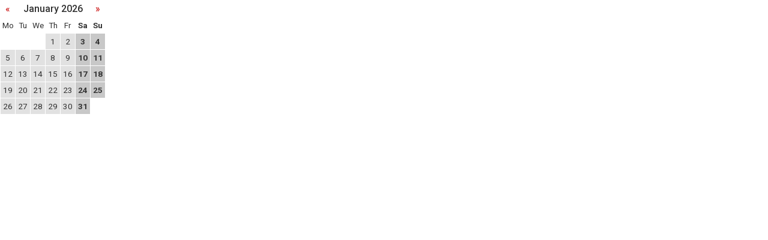

--- FILE ---
content_type: text/html; charset=UTF-8
request_url: https://privatski.pixelhost.ch/calendar.php?lang=en&id=4
body_size: 688
content:
<!doctype html>
<html lang="de">
<head>
    <meta charset="utf-8">
    <title>privat-ski.ch - </title>
    <!-- 
        This website is powered by stationCMS
        stationCMS is a free open source Content Management System created by Pixelzauber GmbH and licensed under GNU/GPL.
        Information and contribution at http://www.pixelzauber.ch/stationCMS
    -->
    <link rel="stylesheet" href="template/privatski/css/style.css"/>    
    <link href='https://fonts.googleapis.com/css?family=Roboto:400,500,700,400italic' rel='stylesheet' type='text/css'>

    <script type="text/javascript" src="template/privatski/js/jquery-1.8.3.js"></script>
    <script type="text/javascript" src="template/privatski/js/javascript.js"></script>
    
</head>

<body>

	<table border="0" cellspacing="1" cellpadding="0" class="daypass">
  <tr>
    <td height="24" align="center"><a href="calendar.php?month=12.2025&amp;id=4&amp;lang=en">&laquo;</a></td>
    <td colspan="5" align="center"><strong>January 2026</strong></td>
    <td align="center"><a href="calendar.php?month=02.2026&amp;id=4&amp;lang=en">&raquo;</a></td>
  </tr>
  <tr>
    <td width="24" height="24" align="center" class="ti">Mo</td>
    <td width="24" align="center" class="ti">Tu</td>
    <td width="24" align="center" class="ti">We</td>
    <td width="24" align="center" class="ti">Th</td>
    <td width="24" align="center" class="ti">Fr</td>
    <td width="24" align="center" class="ti wk">Sa</td>
    <td width="24" align="center" class="ti wk">Su</td>
  </tr>
  <tr>
    <td>&nbsp;</td>
    <td>&nbsp;</td>
    <td>&nbsp;</td>
    <td height="24" align="center" class="td_0">1</td>
    <td height="24" align="center" class="td_0">2</td>
    <td height="24" align="center" class="td_0 wk">3</td>
    <td height="24" align="center" class="td_0 wk">4</td>
  </tr>
  <tr>
    <td height="24" align="center" class="td_0">5</td>
    <td height="24" align="center" class="td_0">6</td>
    <td height="24" align="center" class="td_0">7</td>
    <td height="24" align="center" class="td_0">8</td>
    <td height="24" align="center" class="td_0">9</td>
    <td height="24" align="center" class="td_0 wk">10</td>
    <td height="24" align="center" class="td_0 wk">11</td>
  </tr>
  <tr>
    <td height="24" align="center" class="td_0">12</td>
    <td height="24" align="center" class="td_0">13</td>
    <td height="24" align="center" class="td_0">14</td>
    <td height="24" align="center" class="td_0">15</td>
    <td height="24" align="center" class="td_0">16</td>
    <td height="24" align="center" class="td_0 wk">17</td>
    <td height="24" align="center" class="td_0 wk">18</td>
  </tr>
  <tr>
    <td height="24" align="center" class="td_0">19</td>
    <td height="24" align="center" class="td_0">20</td>
    <td height="24" align="center" class="td_0">21</td>
    <td height="24" align="center" class="td_0">22</td>
    <td height="24" align="center" class="td_0">23</td>
    <td height="24" align="center" class="td_0 wk">24</td>
    <td height="24" align="center" class="td_0 wk">25</td>
  </tr>
  <tr>
    <td height="24" align="center" class="td_0">26</td>
    <td height="24" align="center" class="td_0">27</td>
    <td height="24" align="center" class="td_0">28</td>
    <td height="24" align="center" class="td_0">29</td>
    <td height="24" align="center" class="td_0">30</td>
    <td height="24" align="center" class="td_0 wk">31</td>
    <td>&nbsp;</td>
  </tr>
</table>
    
</body>
</html>


--- FILE ---
content_type: text/css
request_url: https://privatski.pixelhost.ch/template/privatski/css/style.css
body_size: -49
content:
/*-------------------------------------------------------------------------------------

  Copyright (c) 2014 Pixelzauber GmbH, Switzerland
  CSS definition for main stylesheet
    
-------------------------------------------------------------------------------------*/
@import url("style.layout.css");
@import url("style.text.css");
@import url("style.navigation.css");
@import url("style.module.css");
@import url("style.responsive.css");


--- FILE ---
content_type: text/css
request_url: https://privatski.pixelhost.ch/template/privatski/css/style.layout.css
body_size: 594
content:
/*-------------------------------------------------------------------------------------

  Copyright (c) 2014 Pixelzauber GmbH, Switzerland
  CSS definition for basic layout
    
-------------------------------------------------------------------------------------*/

* {
	margin: 0;
	padding: 0; 
}

html {
	margin: 0;
	padding: 0;
	height: 100%;
}

body {
	height: 100%;
}

fieldset, img {
	border: 0;
}

.clearfix:after {
	content: ".";
	display: block;
	clear: both;
	visibility: hidden;
	line-height: 0;
	height: 0;
}
 
.clearfix {
	display: inline-block;
}
 
html[xmlns] .clearfix {
	display: block;
}
 
* html .clearfix {
	height: 1%;
}

/*-------------------------------------------------------------------------------------
  CSS Layout
-------------------------------------------------------------------------------------*/
/*
body {
	background: rgb(255,255,255) url(images/background.jpg) center 0 no-repeat;
	-webkit-background-size: cover;
	-moz-background-size: cover;
	-o-background-size: cover;
	background-size: cover;
	background-attachment:fixed;
}
#wrapper {
	position: relative;
	margin: 30px auto;
	width: 890px;
	height: auto;
}
*/

#main {
	float:left;
	padding:15px 0;
	width:100%;
	height:auto;
	min-height:50px;
	/*background-color:rgba(255,255,255,0.9);*/
}

#navigation {
	float:left;
	margin-right:2%;
	width:32%;
	height:auto;
	background-color: #FF0;
}

#content {
	float:left;
	width:66%;
	height:auto;
	background-color: #FF0;
}

#map-layer {
	float:left;
	width:100%;
	height:300px;
}


/* Images */
.image-wrapper {
	float:right;
	margin: 0 0 10px 25px;
	width:225px;
	height:auto;
}
.image {
	float: right;
	margin: 0 0 0 25px;	
	width: 225px;
	height: auto;
}
.image-left {
	float: left;
	margin: 0 25px 0 0;
	width:225px;
	height: auto;
}
.image-wrapper img, .image-left img, .image img {
	float: left;
	padding: 0 5px 5px 0;
	margin-bottom: 15px;
	background: transparent url(images/bg_images.png) 100% 100% no-repeat;
}
.image-left img, .image img {
	margin-bottom: 0px;	
}

/* Video */
.responsive-iframe {
	position: relative;
	margin-top:0px;
	margin-bottom:20px;
	padding-bottom: 56.25%; 
	padding-top: 0px;
	width:100%;
	height: 0;
	overflow: hidden; 
}
.responsive-iframe iframe { 
	position: absolute; 
	top: 0; 
	left: 0; 
	width: 100%; 
	height: 100%;	
}

.block_02,
.block_05,
.block_06,
.block_08,
.block_09,
.block_10,
.block_15,
.block_20,
.block_24,
.block_25,
.block_29,
.block_30,
.block_33,
.block_35,
.block_40,
.block_45,
.block_50,
.block_55,
.block_60,
.block_65,
.block_66,
.block_70,
.block_75,
.block_80,
.block_85,
.block_90,
.block_95,
.block_100 {
	float: left;
	height:auto;
}

.block_02 {
	width:2%;
}
.block_05 {
	width:5%;
}
.block_06 {
	width:6%;
}
.block_08 {
	width:8%;
}
.block_09 {
	width:9%;
}
.block_10 {
	width:10%;
}
.block_15 {
	width:15%;
}
.block_20 {
	width:20%;
}
.block_24 {
	width:24%;
}
.block_25 {
	width:25%;
}
.block_29 {
	width:29%;
}
.block_30 {
	width:30%;
}
.block_33 {
	width:33%;
}
.block_35 {
	width:35%;
}
.block_40 {
	width:40%;
}
.block_45 {
	width:45%;
}
.block_50 {
	width:50%;
}
.block_55 {
	width:55%;
}
.block_60 {
	width:60%;
}
.block_65 {
	width:65%;
}
.block_66 {
	width:66%;
}
.block_70 {
	width:70%;
}
.block_75 {
	width:75%;
}
.block_80 {
	width:80%;
}
.block_85 {
	width:85%;
}
.block_90 {
	width:90%;
}
.block_95 {
	width:95%;
}
.block_100 {
	width:100%;
}

--- FILE ---
content_type: text/css
request_url: https://privatski.pixelhost.ch/template/privatski/css/style.text.css
body_size: 505
content:
/*-------------------------------------------------------------------------------------

  Copyright (c) 2014 Pixelzauber GmbH, Switzerland
  CSS definition for text
    
-------------------------------------------------------------------------------------*/

body {
	font-family: 'Roboto', Arial, Helvetica, sans-serif;
	color: rgb(51, 51, 51);
	font-size: 0.9em;
	font-size: 1em;
	text-align: left;
	-webkit-text-size-adjust: none;
}

h1,
h2,
h3,
h4 {
	margin: 20px 0 10px 0;
	font-size: 1.6em;
	font-weight: 300;
	line-height: 1.0em;
	color: #285C4B;
}

.first {
	margin: 0 0 20px 0;
}

h2 {
	font-size: 1.4em;
}

h3 {
	font-size: 1.2em;
}

h4 {
	font-size: 1.0em;
}

p {
	line-height: 1.3em;
	margin-bottom: 8px;

	-moz-hyphens: auto;
	-o-hyphens: auto;
	-webkit-hyphens: auto;
	-ms-hyphens: auto;
	hyphens: auto;
}

a {
	color: rgb(200, 0, 0);
	text-decoration: none;
}

a:hover {
	color: rgb(0, 0, 0);
	text-decoration: none;
}

a.active {}

a[name],
a[name]:hover {
	color: rgb(51, 51, 51);
	text-decoration: none;
}

pre {
	padding: 10px 19px;
	margin: 18px 0 12px 0;
	line-height: 20px;
	width: auto;
	color: rgb(0, 0, 160);

	border: 1px solid rgb(200, 200, 200);
	background-color: rgb(240, 240, 240);

	overflow: auto;
	overflow-Y: hidden;
}

sup {
	line-height: 1.0em;
}

ul,
ol {
	padding: 0 0 15px 15px;
	margin: 0;
}

ul ul,
ol ol {
	padding: 0 0 0 15px;
	margin: 0;
}

li {
	padding: 0;
	line-height: 1.4em;
	margin: 0 0 0 5px;
}

ol li {
	margin-left: 15px;
}

b,
strong {
	font-weight: 500;
}

table {
	margin-bottom: 10px;
	font-family: 'Roboto', Arial, Helvetica, sans-serif;
	font-size: 1.0em;
}

table th {
	border-bottom: 1px dotted rgb(0, 0, 0);
	font-weight: 600;
	padding: 2px 0;
}

table td {
	padding: 2px 0;
}

table.none,
table.none td {
	padding: 0px;
	margin-bottom: 0px;
}

table td strong {
	font-weight: 500;
}


/*-------------------------------------------------------------------------------------
  CSS Customising
-------------------------------------------------------------------------------------*/

#content a.external {
	background: transparent url('images/icon_system.png') 100% 0 no-repeat;
	padding-right: 12px;
}

#content a:hover.external {
	background: transparent url('images/icon_system.png') 100% -100px no-repeat;
	padding-right: 12px;
}

#content a.pdf,
#content a:hover.pdf {
	background: transparent url('images/icon_system.png') 0 -200px no-repeat;
	padding-left: 20px;
	padding-right: 0;
}

#content a.doc,
#content a:hover.doc {
	background: transparent url('images/icon_system.png') 0 -300px no-repeat;
	padding-left: 20px;
	padding-right: 0;
}

#content a.xls,
#content a:hover.xls {
	background: transparent url('images/icon_system.png') 0 -400px no-repeat;
	padding-left: 20px;
	padding-right: 0;
}

#content a.ppt,
#content a:hover.ppt {
	background: transparent url('images/icon_system.png') 0 -500px no-repeat;
	padding-left: 20px;
	padding-right: 0;
}


#content a.none,
a:hover.none,
#content #footer a {
	background: none;
	padding-right: 0px;
	padding-left: 0px
}

--- FILE ---
content_type: text/css
request_url: https://privatski.pixelhost.ch/template/privatski/css/style.navigation.css
body_size: -129
content:
/*-------------------------------------------------------------------------------------

  Copyright (c) 2014 Pixelzauber GmbH, Switzerland
  CSS definition for navigation
    
-------------------------------------------------------------------------------------*/
li.active, li.active li.active {
	font-weight: bold;
}

li.active li {
	font-weight: normal;
}



--- FILE ---
content_type: text/css
request_url: https://privatski.pixelhost.ch/template/privatski/css/style.module.css
body_size: 2599
content:
/*-------------------------------------------------------------------------------------

  Copyright (c) 2014 Pixelzauber GmbH, Switzerland
  CSS definition for modules
    
-------------------------------------------------------------------------------------*/

/*-------------------------------------------------------------------------------------
  Formulare
-------------------------------------------------------------------------------------*/
label {
	float: left;
	width: 25%;
	margin-top: 6px;
}

form {
	float: left;
	padding: 10px 0;
	width: 100%;
}

select,
input,
textarea {
	float: left;
	font-family: 'Roboto', Arial, Helvetica, sans-serif;
	font-size: 1.0em;
	padding: 2px 10px;
	height: 38px;
	width: 75%;
	margin: 0 0 5px 0;
	border: 1px solid rgb(232, 232, 232);
	background-color: rgb(232, 232, 232);
	-webkit-border-radius: 0;
	-moz-border-radius: 0;
	-webkit-box-sizing: border-box;
	-moz-box-sizing: border-box;
	box-sizing: border-box;
}

select {
	padding: 2px 2px 2px 10px;
}

textarea {
	padding-top: 8px;
	height: 96px;
}

input[type=text],
textarea {
	-webkit-padding-before: 2px;
	-webkit-padding-after: 2px;
	-webkit-appearance: none;
	-moz-appearance: none;
	appearance: none;
}

::-webkit-input-placeholder {
	/* WebKit browsers */
	color: rgb(150, 150, 150);
}

:-moz-placeholder {
	/* Mozilla Firefox 4 to 18 */
	color: rgb(150, 150, 150);
	opacity: 1;
}

::-moz-placeholder {
	/* Mozilla Firefox 19+ */
	color: rgb(150, 150, 150);
	opacity: 1;
}

:-ms-input-placeholder {
	/* Internet Explorer 10+ */
	color: rgb(150, 150, 150);
}

input[type=submit],
input[type=button],
input[type=resete] {
	font-family: 'Roboto', Arial, Helvetica, sans-serif;
	cursor: pointer;
	color: rgb(255, 255, 255);
	width: 100%;
	border: 0px solid #285C4B;
	background-color: #285C4B;
	-webkit-appearance: none;
	-moz-appearance: none;
	appearance: none;
}

input[type=submit]:hover,
input[type=button]:hover {
	border: 1px solid #0e271f;
	background-color: #0e271f;
}

input[type=checkbox] {
	padding: 0;
	margin-top: 4px;
	border: none;
	background: none;
	width: auto;
	height: auto;
}

input:focus,
select:focus,
textarea:focus {
	border: 1px solid rgb(26, 26, 39);
}

div.error {
	padding-bottom: 20px;
	color: rgb(190, 0, 0);
	display: none;
}

.obligation {
	color: rgb(190, 0, 0);
	font-weight: bold;
}



/*-------------------------------------------------------------------------------------
  Search result
-------------------------------------------------------------------------------------*/
.searchResult {
	float: left;
	margin-bottom: 25px;
	width: 100%;
	cursor: pointer;
}

.searchResult h3,
.searchResult p {
	margin: 0;
}

.searchResult p .resultPath {
	color: rgb(150, 150, 150);
}



/*-------------------------------------------------------------------------------------
  Privat Ski
-------------------------------------------------------------------------------------*/
#privatski {
	float: left;
	width: 100%;
	height: auto;
}

.list {
	padding: 10px 0;
	border-bottom: 1px dotted rgb(150, 150, 150);
}

.profile {
	text-align: center;
}

.profile img {
	float: left;
	margin: 4px 0 8px 0;
	border-radius: 50%;
	width: 100%;
	height: auto;
}


.day {
	float: left;
	width: 12%;
	height: auto;
	text-align: center;
	font-size: 0.8em;
}

.day .dayBox,
.day .orderBox,
.day .timeBox {
	display: inline-block;
	position: relative;
	float: left;
	padding: 2px;
	margin: 0;
	width: 100%;
	-webkit-box-sizing: border-box;
	-moz-box-sizing: border-box;
	box-sizing: border-box;
}

.day .orderBox {
	background-color: rgb(50, 150, 0);
}

.day .dayBox:before,
.day .timeBox:before {
	content: "";
	display: block;
	padding-top: 100%;
	background-color: rgb(222, 222, 222);
}

.day .dayBox.free:before,
.day .dayBox.free1:before {

	background-color: rgb(50, 150, 0);
}

.day .dayBox.free:hover:before {
	background-color: rgb(40, 120, 0);
}

.day .dayBox.select:before {
	background: rgb(40, 120, 0) url(../images/bg_select.png) center no-repeat;
}

.day .timeBox.am:before {
	background: transparent url(../images/bg_am.png) center no-repeat;
}

.day .timeBox.pm:before {
	background: transparent url(../images/bg_pm.png) center no-repeat;
}

.day input[type=checkbox] {
	position: fixed;
}

.day .cursor {
	cursor: pointer;
}

.skill,
.lang {
	float: left;
	padding-top: 12px;
	margin: 1px 4px 7px 0;
	width: 40px;
	height: 28px;
	border-radius: 50%;
	background-color: rgb(153, 153, 153);
	text-align: center;
	color: rgb(255, 255, 255);
	font-size: 0.8em;
}

.skill.ski {
	background: rgb(153, 153, 153) url(../images/bg_ski.png) center no-repeat;
	background-size: 40px auto;
}

.skill.snowboard {
	background: rgb(153, 153, 153) url(../images/bg_snowboard.png) center no-repeat;
	background-size: 40px auto;
}

.skill.telemark {
	background: rgb(153, 153, 153) url(../images/bg_telemark.png) center no-repeat;
	background-size: 40px auto;
}


.book {
	padding-top: 50px;
}


/*-------------------------------------------------------------------------------------
  Gallery
-------------------------------------------------------------------------------------*/

/* overview */
.gallerys {
	float: left;
	width: 100%;
	height: auto;
}

.gallerys .album {
	float: left;
	margin: 0 6% 0 0;
	width: 47%;
	height: auto;
}

.gallerys .album.last {
	margin-right: 0;
}

.gallerys .album .album_image {
	display: inline-block;
	position: relative;
	width: 100%;
	margin: 0 0 5px 0;
	float: left;
	cursor: pointer;
	background: rgba(255, 255, 255, 0.5);
}

.gallerys .album .album_image:before {
	content: "";
	display: block;
	padding-top: 67%;
	/* initial ratio of 10:6.7 */
}

.gallerys .album .album_image img {
	position: absolute;
	top: 0;
	left: 0;
	bottom: 0;
	right: 0;
	width: 100%;
}

.gallerys .album .album_info {
	float: left;
	width: 100%;
	height: auto;
	min-height: 80px;
	text-align: center;
}

.gallerys .album .album_info h2 {
	margin: 6px 0;
	font-size: 1.1em;
}


/* gallery */
.gallery {
	float: left;
	width: 100%;
	height: auto;
}

.gallery .images {
	float: left;
	margin: 10px 6% 20px 0;
	width: 47%;
	height: auto;
}

.gallery .images.last {
	margin-right: 0;
}

.gallery .images img {
	float: left;
	height: auto;
}


/*-------------------------------------------------------------------------------------
  Calendar
-------------------------------------------------------------------------------------*/
.events {
	float: left;
	width: 100%;
	height: auto;
}

.events .month {
	float: left;
	margin: 20px 0 15px 0;
	padding: 0;
	width: 100%;
	background-color: rgb(230, 230, 230);
}

.events h2 {
	float: left;
	margin: 10px;
	padding: 0;
}

.event {
	float: left;
	padding: 0 0 10px 0;
	margin: 0 0 10px 0;
	width: 100%;
	height: auto;
	border-bottom: 1px solid rgb(150, 150, 150);
}

.event .event_date {
	float: left;
	width: 30%;
	height: auto;
	min-height: 30px;
}

.event .event_info {
	float: left;
	width: 70%;
	height: auto;
	min-height: 30px;
}


/*-------------------------------------------------------------------------------------
  Tageskarten
-------------------------------------------------------------------------------------*/
.daypassLeft {
	float: left;
	margin-right: 30px;
	width: 420px;
}

.daypassRight {
	float: left;
	width: 180px;
}

.daypassRight h2 {
	margin-top: 0;
}

.daypassCalendar {
	float: left;
	width: 100%;
	height: 240px;
}

.daypass td {
	padding: 0 0;
	height: 26px;
}

.daypass td a {
	padding: 4px 0;
	display: block;
}

.daypass td.ti {
	font-size: 0.85em;
}

/* keine Tageskarte */
.daypass td.td_0 {
	font-size: 0.85em;
	background-color: rgb(225, 225, 225);
	color: rgb(51, 51, 51);
}

.daypass td.td_0.wk {
	background-color: rgb(200, 200, 200);
	color: rgb(51, 51, 51);
}

/* 1 Tageskarte */
.daypass td.td_1 {
	font-size: 0.85em;
	color: rgb(255, 255, 255);
	background-color: rgb(50, 150, 0);
}

.daypass td.td_1.wk {
	font-size: 0.85em;
	color: rgb(255, 255, 255);
	background-color: rgb(40, 130, 0);
}


/* 2 Tageskarte */
.daypass td.td_2 {
	font-size: 0.85em;
	background-color: rgb(40, 130, 0);
}

/* 3 Tageskarte */
.daypass td.td_3 {
	font-size: 0.85em;
	background-color: rgb(40, 130, 0);
}

.daypass td.td_0 a,
.daypass td.td_1 a,
.daypass td.td_2 a,
.daypass td.td_3 a {
	color: rgb(255, 255, 255);
}

.daypass td.td_0 a:hover,
.daypass td.td_1 a:hover,
.daypass td.td_2 a:hover,
.daypass td.td_3 a:hover {
	text-decoration: none !important;
	color: rgb(255, 204, 0);
}

.daypass td.wk {
	font-weight: bold;
}

input#agb[type=checkbox] {
	float: left;
	margin: -3px 10px 0 0;
}

input.error,
select.error {
	border: 1px solid rgb(190, 0, 0) !important;
}

p.error {
	font-weight: bold;
	color: rgb(190, 0, 0);
}


/*-------------------------------------------------------------------------------------
  Shop
-------------------------------------------------------------------------------------*/
.shop {
	float: left;
	width: 100%;
	height: auto;
	background-color: #9C0
}

.shop .product {
	float: left;
	margin-bottom: 20px;
	width: 100%;
	height: auto;
	background-color: #990
}

.shop .product .product_image {
	float: left;
	width: 30%;
	height: auto;
	min-height: 80px;
	background-color: #990
}

.shop .product .product_image img {
	max-width: 90%;
	height: auto;
	max-height: 200px;
}

.shop .product .product_info {
	float: left;
	width: 70%;
	height: auto;
	min-height: 80px;
	background-color: #990
}

.shop .product .product_info .product_content {
	float: left;
	width: 100%;
	height: auto;
	background-color: #FF0
}

.shop .product .product_info .product_price {
	float: left;
	width: 60%;
	height: auto;
	min-height: 40px;
	background-color: #FC0
}

.shop .product .product_info .product_order {
	float: left;
	width: 40%;
	height: auto;
	min-height: 40px;
	text-align: right;
	background-color: #F90
}

.shop .product .product_info .product_order img {
	width: 50%;
	max-width: 50px;
}

.shop table td img {
	float: left;
	padding: 0;
	margin: 0;
}

.shop table td input {
	padding: 3px;
	margin: 0;
	width: 30px;
	height: auto;
	text-align: center;
}

.quickBasket {
	float: left;
	margin-bottom: 20px;
	width: 100%;
	height: auto;
	background-color: #9FF
}

.quickBasket .basket {
	float: left;
	width: 100%;
	height: auto;
	cursor: pointer;
}





/*-------------------------------------------------------------------------------------
  CSS DEFINITIONS FOR FancyBox
-------------------------------------------------------------------------------------*/
.fancybox-wrap,
.fancybox-skin,
.fancybox-outer,
.fancybox-inner,
.fancybox-image,
.fancybox-wrap iframe,
.fancybox-wrap object,
.fancybox-nav,
.fancybox-nav span,
.fancybox-tmp {
	padding: 0;
	margin: 0;
	border: 0;
	outline: none;
	vertical-align: top;
}

.fancybox-wrap {
	position: absolute;
	top: 0;
	left: 0;
	z-index: 8020;
}

.fancybox-skin {
	position: relative;
	background: rgb(255, 255, 255);
	color: #FFF;
	text-shadow: none;
	/*
	-webkit-border-radius: 4px;
	   -moz-border-radius: 4px;
	        border-radius: 4px;
	*/
}

.fancybox-opened {
	z-index: 8030;
}

.fancybox-opened .fancybox-skin {
	-webkit-box-shadow: 0 10px 25px rgba(0, 0, 0, 0.5);
	-moz-box-shadow: 0 10px 25px rgba(0, 0, 0, 0.5);
	box-shadow: 0 10px 25px rgba(0, 0, 0, 0.5);
}

.fancybox-outer,
.fancybox-inner {
	position: relative;
}

.fancybox-inner {
	overflow: hidden;
}

.fancybox-type-iframe .fancybox-inner {
	-webkit-overflow-scrolling: touch;
}

.fancybox-error {
	color: #444;
	font: 14px/20px 'Roboto', Arial, Helvetica, sans-serif;
	margin: 0;
	padding: 15px;
	white-space: nowrap;
}

.fancybox-image,
.fancybox-iframe {
	display: block;
	width: 100%;
	height: 100%;
}

.fancybox-image {
	max-width: 100%;
	max-height: 100%;
}

#fancybox-loading,
.fancybox-close,
.fancybox-prev span,
.fancybox-next span {
	background-image: url('images/fancybox_sprite.png');
}

#fancybox-loading {
	position: fixed;
	top: 50%;
	left: 50%;
	margin-top: -22px;
	margin-left: -22px;
	background-position: 0 -108px;
	opacity: 0.8;
	cursor: pointer;
	z-index: 8060;
}

#fancybox-loading div {
	width: 44px;
	height: 44px;
	background: url('images/fancybox_loading.gif') center center no-repeat;
}

.fancybox-close {
	position: absolute;
	top: -18px;
	right: -18px;
	width: 36px;
	height: 36px;
	cursor: pointer;
	z-index: 8040;
}

.fancybox-nav {
	position: absolute;
	top: 0;
	width: 40%;
	height: 100%;
	cursor: pointer;
	text-decoration: none;
	background: transparent url('images/blank.gif');
	/* helps IE */
	-webkit-tap-highlight-color: rgba(0, 0, 0, 0);
	z-index: 8040;
}

.fancybox-prev {
	left: 0;
}

.fancybox-next {
	right: 0;
}

.fancybox-nav span {
	position: absolute;
	top: 50%;
	width: 36px;
	height: 34px;
	margin-top: -18px;
	cursor: pointer;
	z-index: 8040;
	visibility: hidden;
}

.fancybox-prev span {
	left: 10px;
	background-position: 0 -36px;
}

.fancybox-next span {
	right: 10px;
	background-position: 0 -72px;
}

.fancybox-nav:hover span {
	visibility: visible;
}

.fancybox-tmp {
	position: absolute;
	top: -99999px;
	left: -99999px;
	visibility: hidden;
	max-width: 99999px;
	max-height: 99999px;
	overflow: visible !important;
}

/* Overlay helper */

.fancybox-lock {
	overflow: hidden;
}

.fancybox-overlay {
	position: absolute;
	top: 0;
	left: 0;
	overflow: hidden;
	display: none;
	z-index: 8010;
	background: url('images/fancybox_overlay.png');
}

.fancybox-overlay-fixed {
	position: fixed;
	bottom: 0;
	right: 0;
}

.fancybox-lock .fancybox-overlay {
	overflow: auto;
	overflow-y: scroll;
}

/* Title helper */

.fancybox-title {
	visibility: hidden;
	font: normal 13px/20px 'Roboto', Arial, Helvetica, sans-serif;
	position: relative;
	text-shadow: none;
	z-index: 8050;
}

.fancybox-opened .fancybox-title {
	visibility: visible;
}

.fancybox-title-float-wrap {
	position: absolute;
	bottom: 0;
	right: 50%;
	margin-bottom: -35px;
	z-index: 8050;
	text-align: center;
}

.fancybox-title-float-wrap .child {
	display: inline-block;
	margin-right: -100%;
	padding: 2px 20px;
	background: transparent;
	/* Fallback for web browsers that doesn't support RGBa */
	background: rgba(0, 0, 0, 0.8);
	-webkit-border-radius: 15px;
	-moz-border-radius: 15px;
	border-radius: 15px;
	text-shadow: 0 1px 2px #222;
	color: #FFF;
	font-weight: bold;
	line-height: 24px;
	white-space: nowrap;
}

.fancybox-title-outside-wrap {
	position: relative;
	margin-top: 10px;
	color: #fff;
}

.fancybox-title-inside-wrap {
	padding-top: 10px;
}

.fancybox-title-over-wrap {
	position: absolute;
	bottom: 0;
	left: 0;
	color: rgb(255, 255, 255);
	width: 96%;
	font: normal 13px/20px 'Roboto', Arial, Helvetica, sans-serif;
	padding: 6px 2%;
	background: #000;
	background: rgba(0, 0, 0, 0.5);
}

--- FILE ---
content_type: text/css
request_url: https://privatski.pixelhost.ch/template/privatski/css/style.responsive.css
body_size: -5
content:
/*-------------------------------------------------------------------------------------

  Copyright (c) 2014 Pixelzauber GmbH, Switzerland
  CSS definition for responsive Designe
  
-------------------------------------------------------------------------------------*/

/* Tablet Landscape */
@media only screen and (max-width: 1024px) {
	
}

/* Tablet Portrait */
@media only screen and (max-width: 768px) {

}

/* Mobile Landscape */
@media only screen and (max-width: 480px) {




}


/* Mobile Portrait */
@media only screen and (max-width: 360px) {
	
	
	.gallerys .album {
		margin:0;
		width:100%;
	}
	
	.gallery .images {
		margin:10px 0;
		width:100%;
	}	

	.block_10,
	.block_15,
	.block_20,
	.block_25,
	.block_30,
	.block_33,
	.block_35,
	.block_40,
	.block_45,
	.block_50,
	.block_55,
	.block_60,
	.block_65,
	.block_66,
	.block_70,
	.block_75,
	.block_80,
	.block_85,
	.block_90,
	.block_95,
	.block_100 {
		width:100%;
	}
		
}





--- FILE ---
content_type: application/javascript
request_url: https://privatski.pixelhost.ch/template/privatski/js/javascript.js
body_size: 983
content:
$(window).resize(function () {

});


$(document).ready(function () {

	if ($('#map-layer').length > 0) {
		showMap();
	}

	$("a[href^='http://']:not(:has(img))").addClass("external");
	$("a[href^='https://']:not(:has(img))").addClass("external");
	$("a[href^='http://']").attr("target", "_blank");
	$("a[href^='https://']").attr("target", "_blank");
	$("a[href$='.pdf']:not(:has(img))").addClass("pdf");
	$("a[href$='.PDF']:not(:has(img))").addClass("pdf");
	$("a[href$='.pdf']").attr("target", "_blank");
	$("a[href$='.PDF']").attr("target", "_blank");

	$("a[href$='.doc']:not(:has(img))").addClass("doc");
	$("a[href$='.doc']").attr("target", "_blank");
	$("a[href$='.docx']:not(:has(img))").addClass("doc");
	$("a[href$='.docx']").attr("target", "_blank");
	$("a[href$='.xls']:not(:has(img))").addClass("xls");
	$("a[href$='.xls']").attr("target", "_blank");
	$("a[href$='.xlsx']:not(:has(img))").addClass("xls");
	$("a[href$='.xlsx']").attr("target", "_blank");
	$("a[href$='.ppt']:not(:has(img))").addClass("ppt");
	$("a[href$='.ppt']").attr("target", "_blank");
	$("a[href$='.pptx']:not(:has(img))").addClass("ppt");
	$("a[href$='.pptx']").attr("target", "_blank");

	// Privat-Ski.ch
	$('.cursor').on('click', function () {
		const dayID = this.id;
		const $dayInput = $('#DAY_' + dayID);
		const isSelected = $(this).hasClass('select');
		$dayInput.val(isSelected ? '' : 'X');
		$(this).toggleClass('select', 400);
	});

	//email spam protection - Example Markup: <span class="email">name[at]domain[dot]com</span>
	$('.email').each(function () {
		var email = $(this);
		var address = email.text()
			.replace(/\s*\[at\]\s*/, '@')
			.replace(/\s*\[dot\]\s*/g, '.');
		email.html('<a href="mailto:' + address + '">' + address + '</a>');
	});




});


function showMap() {

	/*Standard Setup der Google Map*/
	var latlng = new google.maps.LatLng(46.760623, 7.627717);

	var myOptions = {
		zoom: 16,
		center: latlng,
		mapTypeId: google.maps.MapTypeId.ROADMAP,
		navigationControl: false,
		streetViewControl: false,
		mapTypeControl: false,
		scaleControl: false
	};

	var map = new google.maps.Map($("#map-layer")[0], myOptions);

	var modernStyle = [
		{ featureType: "all", stylers: [{ saturation: -100 }] }
	];

	map.setOptions({ styles: modernStyle });

	var myLatlng = new google.maps.LatLng(46.760623, 7.627717);
	var image = new google.maps.MarkerImage(
		'template/standard/images/map-marker.png',
		new google.maps.Size(30, 45),
		new google.maps.Point(0, 0),
		new google.maps.Point(15, 45)
	);

	var marker = new google.maps.Marker({
		position: myLatlng,
		map: map,
		animation: google.maps.Animation.DROP,
		clickable: true,
		title: 'Pixelzauber GmbH, Marktgasse 12, CH-3600 Thun',
		icon: image,
		url: 'http://goo.gl/maps/BXEu4'
	});

	google.maps.event.addListener(marker, 'click', function () {
		/*window.location.href = this.url;*/
		window.open(marker.url);
	});

}


/*---------------------------------------------
  Formulare validieren
---------------------------------------------*/
function validateText(field) {
	if (field.val().length < 3) {
		field.css('border', '1px solid rgb(200,0,0)');
		return false;
	} else {
		field.css('border-color', '');
		return true;
	}
}

function validateEmail(field) {
	var reg = new RegExp('[^0-9][a-zA-Z0-9_]+([.][a-zA-Z0-9_]+)*[@][a-zA-Z0-9-]+([.][a-zA-Z0-9-]+)*[.][a-zA-Z]{2,4}$');
	if (!field.val().match(reg)) {
		field.css('border', '1px solid rgb(200,0,0)');
		return false;
	} else {
		field.css('border-color', '');
		return true;
	}
}

function validateTextarea(field) {
	if (field.val().length < 5) {
		field.css('border', '1px solid rgb(200,0,0)');
		return false;
	} else {
		field.css('border-color', '');
		return true;
	}
}

function validateZIP(field) {
	var reg = new RegExp('^([0-9]{4,5})$');
	if (!field.val().match(reg)) {
		field.css('border', '1px solid rgb(200,0,0)');
		return false;
	} else {
		field.css('border-color', '');
		return true;
	}
}

function validateSelect(field) {
	if (field.val() == 0) {
		field.css('border', '1px solid rgb(200,0,0)');
		return false;
	} else {
		field.css('border-color', '');
		return true;
	}
}

function validatePhone(field) {
	var reg = new RegExp('^([+0-9 ()]{9,25})$');
	if (!field.val().match(reg)) {
		field.css('border', '1px solid rgb(200,0,0)');
		return false;
	} else {
		field.css('border-color', '');
		return true;
	}
}

function validateNumber(field) {
	var reg = new RegExp('^([0-9]{1,10})$');
	if (!field.val().match(reg)) {
		field.css('border', '1px solid rgb(200,0,0)');
		return false;
	} else {
		field.css('border-color', '').css('background-color', '');
		return true;
	}
}

